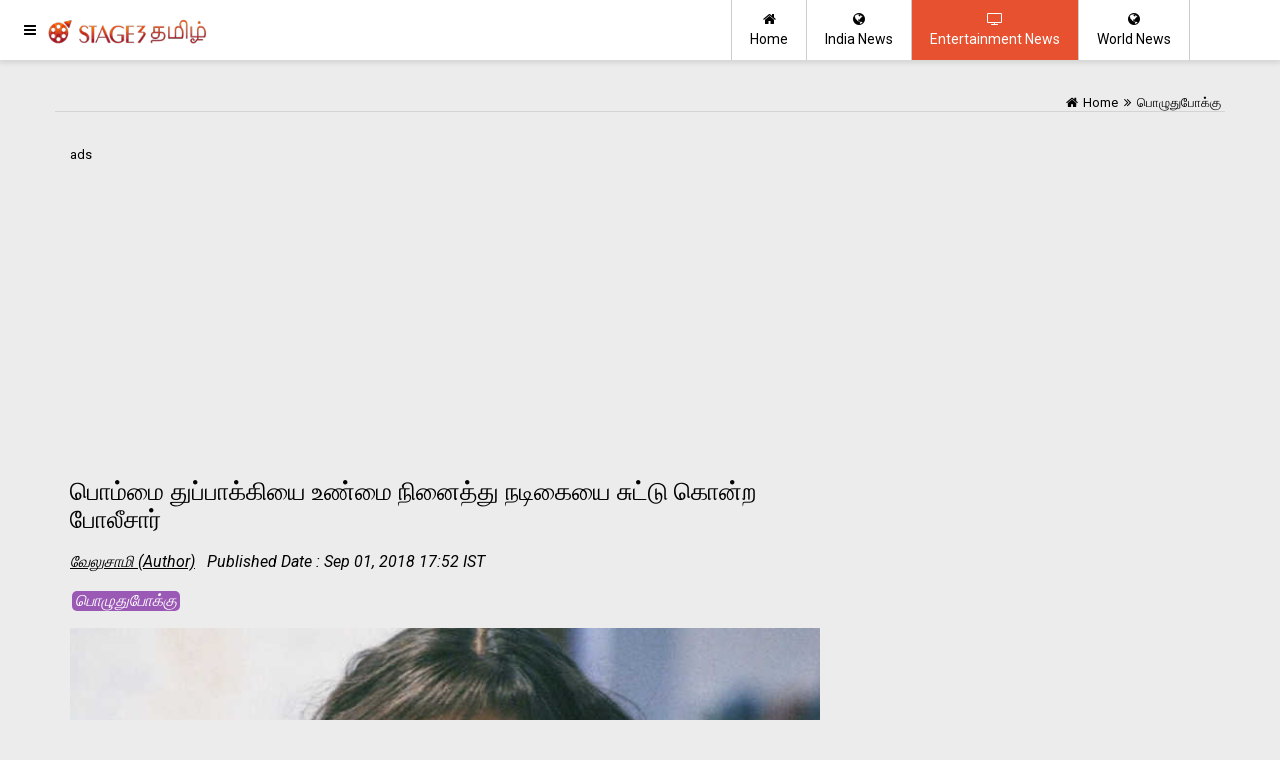

--- FILE ---
content_type: text/html; charset=UTF-8
request_url: https://tamil.stage3.in/movie-news/american-actress-vanessa-marquez-killed-by-police
body_size: 6116
content:

<!doctype html>
<html lang="ta">
<head>
<meta http-equiv="Content-Type" content="text/html; charset=utf-8"/>


<meta name="viewport" content="width=device-width, initial-scale=1.0" />


<meta name="HandheldFriendly" content="true" />
<meta name="theme_color" content="#7ebe34" />
<meta name="theme-color" content="#7ebe34" />
<link rel="icon" href="/images/s3t-512.png" sizes="512x512" />
<link rel="icon" href="/images/s3t-256.png" sizes="256x256" />
<link rel="icon" href="/images/s3t-192.png" sizes="192x192" />
<link rel="icon" href="/images/s3t-128.png" sizes="128x128" />
<link rel="icon" href="/images/s3t-96.png" sizes="96x96" />
<link rel="icon" href="/images/s3t-64.png" sizes="64x64" />



<link rel="apple-touch-icon" href="/images/apple-ios-icon.png" />

 
<link rel="manifest" href="/manifest.json" />

<title>பொம்மை துப்பாக்கியை உண்மை நினைத்து நடிகையை சுட்டு கொன்ற போலீசார் </title>
<meta name="keywords" content="அமெரிக்கா, ஹாலிவுட் நடிகை சுட்டு கொலை, அமெரிக்காவில் துப்பாக்கி சூடு, வனீசா மார்குயஷ், Vanessa Marquez, Vanessa Marquez Shot Dead by Police, America, South Pasadena " />



<meta name="news_keywords" content="அமெரிக்கா, ஹாலிவுட் நடிகை சுட்டு கொலை, அமெரிக்காவில் துப்பாக்கி சூடு, வனீசா மார்குயஷ், Vanessa Marquez, Vanessa Marquez Shot Dead by Police, America, South Pasadena" />
<meta name="description" content="அமெரிக்காவில் லாஸ் ஏஞ்சல்ஸ் நகரில் பசாடெனா என்ற பகுதியில் வாழ்ந்து வருபவர் வனீசா மார்குயஷ். 49 வயதான இவர் வாடகை வீட்டில் வாழ்ந்து வருகிறார். ஏராளமான டிவி தொடர்களில் நடித் " />

<meta name="copyright" content="Copyright (c) 2026 Stage3 தமிழ்"/>
<meta name='publish-date' content='2018-09-01T17:52:00+5:30'/>
<meta name='created-date' content='2018-09-01T17:45:14+5:30'/>
<meta name='modified-date' content='2018-09-01T17:45:14+5:30'/>
<link rel="shortcut icon" href="/favicon.ico" type="image/x-icon" />
<link rel="icon" href="/favicon.ico" type="image/x-icon" />
<meta name="robots" content="index, follow" />
<meta property='og:title' content="பொம்மை துப்பாக்கியை உண்மை நினைத்து நடிகையை சுட்டு கொன்ற போலீசார்" />
<meta property='og:type' content='article' />
<meta property='og:description' content="அமெரிக்காவில் லாஸ் ஏஞ்சல்ஸ் நகரில் பசாடெனா என்ற பகுதியில் வாழ்ந்து வருபவர் வனீசா மார்குயஷ். 49 வயதான இவர் வாடகை வீட்டில் வாழ்ந்து வருகிறார். ஏராளமான டிவி தொடர்களில் நடித்" />
<meta property='og:url' itemprop='url' content='https://tamil.stage3.in/movie-news/american-actress-vanessa-marquez-killed-by-police' />
<meta property='og:image' itemprop='thumbnailUrl' content='https://tamil.stage3.in/root_upld/general-news/2018/09/ART507963256443393/org_22070201809011211.jpg' />
<meta property='og:site_name' content='Stage3 தமிழ்' />
<meta property='og:image:type' content='image/jpeg' />
<meta property='og:image:width' content='770' />
<meta property='og:image:height' content='428' />
<meta name="author" content="வேலுசாமி" />
<meta property="article:author" content="https://tamil.stage3.in/author/velu/" />
<meta property="article:publisher" content="https://www.facebook.com/stage3news/" />
<meta property="article:section" content="பொழுதுபோக்கு" />
<meta property='article:tag' content='ஹாலிவுட் நடிகை சுட்டு கொலை' />
<meta property='article:tag' content='அமெரிக்காவில் துப்பாக்கி சூடு' />
<meta property='article:tag' content='வனீசா மார்குயஷ்' />
<meta property='article:tag' content='Vanessa Marquez' />
<meta property='article:tag' content='Vanessa Marquez Shot Dead by Police' />
<meta property='article:tag' content='South Pasadena' />
<meta property='article:tag' content='அமெரிக்கா' />
<meta property='article:tag' content='america' />
<meta property='article:tag' content='Vanessa Marquez shot dead in South Pasadena' />

<meta name='twitter:title' content="பொம்மை துப்பாக்கியை உண்மை நினைத்து நடிகையை சுட்டு கொன்ற போலீசார்" />
<meta name='twitter:image' content='https://tamil.stage3.in/root_upld/general-news/2018/09/ART507963256443393/org_22070201809011211.jpg' />
<meta name='twitter:description' content="அமெரிக்காவில் லாஸ் ஏஞ்சல்ஸ் நகரில் பசாடெனா என்ற பகுதியில் வாழ்ந்து வருபவர் வனீசா மார்குயஷ். 49 வயதான இவர் வாடகை வீட்டில் வாழ்ந்து வருகிறார். ஏராளமான டிவி தொடர்களில் நடித்" />
<meta name='twitter:creator' content='@stage3newsin' />
<meta name='twitter:site' content='Stage3 தமிழ்' />
<meta name='twitter:url' content='https://tamil.stage3.in/movie-news/american-actress-vanessa-marquez-killed-by-police' />
<meta name='twitter:card' content='summary_large_image'>
<meta name='twitter:image:width' content='770'/>
<meta name='twitter:image:height' content='428'/>

<link rel="canonical" href="https://tamil.stage3.in/movie-news/american-actress-vanessa-marquez-killed-by-police" />




<link rel='amphtml' href='https://tamil.stage3.in/movie-news/american-actress-vanessa-marquez-killed-by-police/amp' />

<link rel="image_src" href="https://tamil.stage3.in/root_upld/general-news/2018/09/ART507963256443393/org_22070201809011211.jpg" />
<script async defer src="//platform.instagram.com/en_US/embeds.js"></script>





<link rel="stylesheet" href="https://maxcdn.bootstrapcdn.com/font-awesome/4.7.0/css/font-awesome.min.css" />
<link rel="stylesheet" href="https://fonts.googleapis.com/css?family=Roboto:100,100i,300,300i,400,400i,500,500i,700,700i,900,900i" />

<link rel="stylesheet" href="https://tamil.stage3.in/user_css/inner_style.css?1769151390" />
<link rel="stylesheet" href="https://tamil.stage3.in/user_css/custom.css?1769151390" />





<style>
.main-page-logo {background-image:url(https://tamil.stage3.in/images/logo.png);background-repeat:no-repeat;}
</style>
<script async src="//pagead2.googlesyndication.com/pagead/js/adsbygoogle.js"></script>
<script>
     (adsbygoogle = window.adsbygoogle || []).push({
          google_ad_client: "ca-pub-7255650080093064",
          enable_page_level_ads: true
     });
</script>



</head>

	
<body>


		
	    <div id="imask" class="imask" style="display: none;">
    </div>
	<div id="mySidenav" class="sidenav main-page-logo sidemenu">
    <div class="height60 main-page-logo" id="side-menu-logo">&nbsp;</div>
	<a href="javascript:void(0)" class="closebtn" onclick="closeNav()">&times;</a> 
	<div class="menu">
	<a href="https://tamil.stage3.in/" title="Stage3 தமிழ்"><i class="fa fa-home"></i> &nbsp; Home</a>
       
    <a href='https://tamil.stage3.in/movie-news' title='பொழுதுபோக்கு'><i class='fa fa-list'></i> &nbsp; பொழுதுபோக்கு</a><a href='https://tamil.stage3.in/india-news' title='இந்தியா'><i class='fa fa-list'></i> &nbsp; இந்தியா</a><a href='https://tamil.stage3.in/world-news' title='World News'><i class='fa fa-list'></i> &nbsp; World News</a><a href='https://tamil.stage3.in/technology-news' title='Technology News'><i class='fa fa-list'></i> &nbsp; Technology News</a><a href='https://tamil.stage3.in/politics-news' title='Politics News'><i class='fa fa-list'></i> &nbsp; Politics News</a><a href='https://tamil.stage3.in/sports-news' title='Sports News'><i class='fa fa-list'></i> &nbsp; Sports News</a><a href='https://tamil.stage3.in/health-news' title='Health News'><i class='fa fa-list'></i> &nbsp; Health News</a><a href='https://tamil.stage3.in/business-news' title='Business News'><i class='fa fa-list'></i> &nbsp; Business News</a><a href='https://tamil.stage3.in/tours-and-travels' title='Tours and Travels'><i class='fa fa-list'></i> &nbsp; Tours and Travels</a><a href='https://tamil.stage3.in/education-news' title='Education News'><i class='fa fa-list'></i> &nbsp; Education News</a>    	<a href='https://tamil.stage3.in/about-us' title='About Us' class='color-black'><i class='fa fa-envelope'></i> &nbsp; About Us</a><a href='https://tamil.stage3.in/disclaimer-policy' title='Disclaimer Policy' class='color-black'><i class='fa fa-envelope'></i> &nbsp; Disclaimer Policy</a><a href='https://tamil.stage3.in/privacy-policy' title='Privacy Policy' class='color-black'><i class='fa fa-envelope'></i> &nbsp; Privacy Policy</a>	<a href="https://tamil.stage3.in/contact-us" title="Stage3 தமிழ்"><i class="fa fa-envelope-o"></i> &nbsp; Contact Us</a>
	</div>  
  
 
      
</div>
<header>
	<button   onclick="openNav();" class="ampstart-btn caps m2 header-icon-1"><i class="fa fa-navicon" title="Menu"></i> </button>
	
    <a href="https://tamil.stage3.in/" class="header-logo col-md-3 main-subpage-logo main-page-logo" title="Stage3 தமிழ்">
       
    </a>
    
    <div class="main-header-menu container mobile-hide">
        
        
            	
        <div class="content">
                
        <a href="https://tamil.stage3.in/world-news" class="header-icon-2 float-right " title="World News"><i class="fa fa-globe"></i><br/>World News</a>
        <a href="https://tamil.stage3.in/movie-news" class="header-icon-2 float-right menu-active" title="Entertainment News"><i class="fa fa-tv"></i><br/>Entertainment News</a>
        <a href="https://tamil.stage3.in/india-news" class="header-icon-2 float-right " title="India News"><i class="fa fa-globe"></i><br/>India News</a>            	
        
        <a href="https://tamil.stage3.in/" class="header-icon-2 float-right first " title="Home" ><i class="fa fa-home"></i><br/>Home</a>
        </div>
    </div>    
</header>

	
	<div class="page-content">
	<div id="main-article-details">
    <div class="container">
        <div class="row">
            <div class='breadcrumb'>
		<div class='bc-right float-left brade_crum abrdacrum'>
			<a href='https://tamil.stage3.in/' title='Stage3 தமிழ்'><i class='fa fa-home'></i> <span>Home</span></a><span><i class='fa fa-angle-double-right'></i></span><a href='https://tamil.stage3.in/movie-news'  title='பொழுதுபோக்கு'><span>பொழுதுபோக்கு</span></a>		</div>		            
		<div class='clear'></div>

		<div class='decoration'></div>	
	    </div>	

            <div class="col-md-8 article-details ">
            
            <p>
                    <span class="">ads</span>

          	<script async src="https://pagead2.googlesyndication.com/pagead/js/adsbygoogle.js"></script>
            <!-- TSeithigal Above Article Title (amp and non-amp) -->
            <ins class="adsbygoogle"
                 style="display:block"
                 data-ad-client="ca-pub-7255650080093064"
                 data-ad-slot="6583573118"
                 data-ad-format="link"
                 data-full-width-responsive="true"></ins>
            <script>
                 (adsbygoogle = window.adsbygoogle || []).push({});
            </script>
            <!-- TSeithigal Above Article Title (amp and non-amp) -->
            
        </p>		
                <h1 class="news-post-title thin">பொம்மை துப்பாக்கியை உண்மை நினைத்து நடிகையை சுட்டு கொன்ற போலீசார்</h1>
  		        <em class="news-post-info half-bottom"><a href='https://tamil.stage3.in/author/velu/' rel='author' title='வேலுசாமி' class='color-black author' >வேலுசாமி (Author)</a>&nbsp;&nbsp;&nbsp;<span><span>Published Date :</span> Sep 01, 2018 17:52 IST &nbsp;</span> <h4><a href='https://tamil.stage3.in/movie-news' title='movie-news' class='pink-label'>பொழுதுபோக்கு</a></h4></em>
                
            	<div class="sliders">
                	<div class='slide'>
                                            <img width='100%' src='https://tamil.stage3.in/root_upld/general-news/2018/09/ART507963256443393/org_22070201809011211.jpg' alt='தற்போது அமெரிக்காவில் லாஸ் ஏஞ்சல்ஸ் நகரில் நடிகையை போலீசார் சுட்ட சம்பவம் பரபரப்பை ஏற்படுத்தியுள்ளது.' layout='responsive' >
        								</img><div class='caption'><h3>தற்போது அமெரிக்காவில் லாஸ் ஏஞ்சல்ஸ் நகரில் நடிகையை போலீசார் சுட்ட சம்பவம் பரபரப்பை ஏற்படுத்தியுள்ளது.</h3></div>
                                        </div>                    <div class="clear"></div>
            	</div>
                
                
                <div class="material-box full-top">
            		
                    <div> 
              		<a href="http://www.facebook.com/sharer.php?u=https://tamil.stage3.in/movie-news/american-actress-vanessa-marquez-killed-by-police" title='Facebook Share' target='_blank' class='icon-round facebook-bg' rel='noreferrer'>
                        <i class='fa fa-facebook'></i>
                    </a>
                	
                	<a href="https://twitter.com/share?url=https://tamil.stage3.in/movie-news/american-actress-vanessa-marquez-killed-by-police" title='Twitter Share' target='_blank' class='icon-round twitter-bg' rel='noreferrer'><i class='fa fa-twitter'></i></a>
			         <a href="whatsapp://send?text=https://tamil.stage3.in/movie-news/american-actress-vanessa-marquez-killed-by-police" title='WhatsApp Share' target='_blank' data-action='share/whatsapp/share' class='icon-round whatsapp-bg' rel='noreferrer'><i class='fa fa-whatsapp'></i></a>
                	</div>	
            		<div class="decoration"></div>
  
    <script async src="https://pagead2.googlesyndication.com/pagead/js/adsbygoogle.js"></script>
            <!-- TSeithigal Above Article Content (amp and non-amp) -->
            <ins class="adsbygoogle"
                 style="display:block"
                 data-ad-client="ca-pub-7255650080093064"
                 data-ad-slot="7662439158"
                 data-ad-format="link"
                 data-full-width-responsive="true"></ins>
            <script>
                 (adsbygoogle = window.adsbygoogle || []).push({});
            </script>
            <!-- TSeithigal Above Article Content (amp and non-amp) -->
            
            
            <div class="decoration no-bottom-margin"></div>
                   
            		<div class="article-content">
	
                				<p>அமெரிக்காவில் தற்போது துப்பாக்கி சூட்டு சம்பவங்கள் ஒவ்வொரு நாளும் அதிகரித்து கொண்டே வருகிறது. நம் ஊரில் எளிதாக கிடைக்கும் காய்கறிகள் போன்று அமெரிக்காவில் துப்பாக்கி மிக எளிதாக கிடைக்கிறது. முதலில் தற்காப்புக்காக துவங்கப்பட்டு தற்போது கட்டுப்படுத்த முடியாத குற்றவியல் செயலாக மாறியுள்ளது. இதனால் தற்போது போலீசார் துப்பாக்கியுடன் எவரை கண்டாலும் குற்றவாளி என நினைத்து சுட்டு விடுகின்றனர்.</p><p>இந்நிலையில் பொம்மை துப்பாக்கியை உண்மை என நினைத்து ஒரு டிவி நடிகையை போலீசார் சுட்ட சம்பவம் பரபரப்பை ஏற்படுத்தியுள்ளது. அமெரிக்காவில் லாஸ் ஏஞ்சல்ஸ் நகரில் பசாடெனா என்ற பகுதியில் வாழ்ந்து வருபவர் வனீசா மார்குயஷ். 49 வயதான இவர் வாடகை வீட்டில் வாழ்ந்து வருகிறார். ஏராளமான டிவி தொடர்களில் நடித்து வரும் இவர் சமீப காலமாக மன அழுத்தத்தில் தவித்து வந்துள்ளார். இவருடைய ஹவுஸ் ஓனர் காவல் துறைக்கு போன் செய்து, வனீசா தன்னை துப்பாக்கியால் மிரட்டுவதாக புகார் கொடுத்துள்ளார்.</p><p>தகவல் அறிந்து விரைந்து வந்த போலீசார், அவர் மன அழுத்தத்தில் தவித்து வருவதை அறிந்து அவரை மனநல மருத்துவமனையில் சேர்க்க முடிவு செய்துள்ளார். இதற்காக அவரிடம் ஒன்றரை மணிநேரம் பேச்சு வார்த்தை நடத்தினார். அப்போது திடீரென வனீசா, தான் கையில் வைத்திருந்த துப்பாக்கியை வைத்து போலீசாரை சுட முயன்றுள்ளார். உடனே அவரை போலீசார் சுட்டுள்ளனர். இதில் வனீசா சம்பவ இடத்திலே உயிரிழந்துள்ளார். பின்னர் அவர் வைத்திருந்த துப்பாக்கியை போலீசார் சோதனையிட்ட போது அவர் வைத்திருந்தது பொம்மை துப்பாக்கி என்பது தெரியவந்தது. இந்த சம்பவம் தற்போது வெகுவாக பரவி பரபரப்பை ஏற்படுத்தியுள்ளது.</p><script async src="https://pagead2.googlesyndication.com/pagead/js/adsbygoogle.js"></script>
<ins class="adsbygoogle"
     style="display:block; text-align:center;"
     data-ad-layout="in-article"
     data-ad-format="fluid"
     data-ad-client="ca-pub-7255650080093064"
     data-ad-slot="7705412787"></ins>
<script>
     (adsbygoogle = window.adsbygoogle || []).push({});
</script>			</div>
            		            		                    <div class="decoration"></div>
            	    <h2 class="details-title-bottom thin">பொம்மை துப்பாக்கியை உண்மை நினைத்து நடிகையை சுட்டு கொன்ற போலீசார்</h2>       
		          <div> 
              		<a href="http://www.facebook.com/sharer.php?u=https://tamil.stage3.in/movie-news/american-actress-vanessa-marquez-killed-by-police" title='Facebook Share' target='_blank' class='icon-round facebook-bg' rel='noreferrer'>
                        <i class='fa fa-facebook'></i>
                    </a>
                	
                	<a href="https://twitter.com/share?url=https://tamil.stage3.in/movie-news/american-actress-vanessa-marquez-killed-by-police" title='Twitter Share' target='_blank' class='icon-round twitter-bg' rel='noreferrer'><i class='fa fa-twitter'></i></a>
			         <a href="whatsapp://send?text=https://tamil.stage3.in/movie-news/american-actress-vanessa-marquez-killed-by-police" title='WhatsApp Share' target='_blank' data-action='share/whatsapp/share' class='icon-round whatsapp-bg' rel='noreferrer'><i class='fa fa-whatsapp'></i></a>
                	</div>	
            	</div>
                <div class='details-tag'>&nbsp <b> Tags :&nbsp </b>  <a href='https://tamil.stage3.in/tag/ஹாலிவுட்-நடிகை-சுட்டு-கொலை'  class='tag' rel='tag'>ஹாலிவுட் நடிகை சுட்டு கொலை</a>, <a href='https://tamil.stage3.in/tag/அமெரிக்காவில்-துப்பாக்கி-சூடு'  class='tag' rel='tag'>அமெரிக்காவில் துப்பாக்கி சூடு</a>, <a href='https://tamil.stage3.in/tag/வனீசா-மார்குயஷ்'  class='tag' rel='tag'>வனீசா மார்குயஷ்</a>, <a href='https://tamil.stage3.in/tag/vanessa-marquez'  class='tag' rel='tag'>Vanessa Marquez</a>, <a href='https://tamil.stage3.in/tag/vanessa-marquez-shot-dead-by-police'  class='tag' rel='tag'>Vanessa Marquez Shot Dead by Police</a>, <a href='https://tamil.stage3.in/tag/south-pasadena'  class='tag' rel='tag'>South Pasadena</a>, <a href='https://tamil.stage3.in/tag/அமெரிக்கா'  class='tag' rel='tag'>அமெரிக்கா</a>, <a href='https://tamil.stage3.in/tag/america'  class='tag' rel='tag'>america</a>, <a href='https://tamil.stage3.in/tag/vanessa-marquez-shot-dead-in-south-pasadena'  class='tag' rel='tag'>Vanessa Marquez shot dead in South Pasadena</a></div>                <!-- author details start -->
                                
                <!-- author details end -->
                                           
            </div>
            <div class="col-md-4">
                
                		<script async src="https://pagead2.googlesyndication.com/pagead/js/adsbygoogle.js"></script>
                    <ins class="adsbygoogle"
                         style="display:block"
                         data-ad-format="autorelaxed"
                         data-ad-client="ca-pub-7255650080093064"
                         data-ad-slot="3911430019"></ins>
                    <script>
                         (adsbygoogle = window.adsbygoogle || []).push({});
                    </script>
              
		
    		</div>
        </div>
        </div>
        <div class="clear"></div>
        
    </div>
    <div class="clear"></div>
         
</div>   



<script data-schema="NewsArticle"  type="application/ld+json">
{
  "@context": "https://schema.org",
  "@type": "NewsArticle",
  "mainEntityOfPage":{
    "@type":"WebPage",
    "@id":"https://tamil.stage3.in/movie-news/american-actress-vanessa-marquez-killed-by-police"
  },
  "headline": "பொம்மை துப்பாக்கியை உண்மை நினைத்து நடிகையை சுட்டு கொன்ற போலீசார்",
  "url":"https://tamil.stage3.in/movie-news/american-actress-vanessa-marquez-killed-by-police",
    "image": {
    "@type": "ImageObject",
    "url": "https://tamil.stage3.in/root_upld/general-news/2018/09/ART507963256443393/org_22070201809011211.jpg",
    "height": "428",
    "width": "770"
  },
      
  "thumbnailUrl":"https://tamil.stage3.in/root_upld/general-news/2018/09/ART507963256443393/t1_22070201809011211.jpg",
    "datePublished": "2018-09-01T17:52:00+05:30",
  "dateModified": "2018-09-01T17:45:14+05:30",
  "dateCreated": "2018-09-01T17:45:14+05:30",
	"inLanguage": "Tamil",
  "author": {
    "@type": "Person",
    "name": "வேலுசாமி"
		
  },
  "publisher": {
    "@type": "Organization",
    "name": "Stage3 தமிழ்",
    "url":"https://tamil.stage3.in/",
   "sameAs" : [ 
			"https://www.facebook.com/stage3news/",
			"https://twitter.com/stage3newsin",
            "https://www.youtube.com/stage3news"
			],
     "logo": {
      "@type": "ImageObject",
      "url": "https://tamil.stage3.in/images/s3tamil-news-wide-logo.png",
      "width": 695,
      "height": 100
    }
  },

  	
  "articleSection":"Entertainment",
  "description": "அமெரிக்காவில் லாஸ் ஏஞ்சல்ஸ் நகரில் பசாடெனா என்ற பகுதியில் வாழ்ந்து வருபவர் வனீசா மார்குயஷ். 49 வயதான இவர் வாடகை வீட்டில் வாழ்ந்து வருகிறார். ஏராளமான டிவி தொடர்களில் நடித்",
  "keywords": "அமெரிக்கா, ஹாலிவுட் நடிகை சுட்டு கொலை, அமெரிக்காவில் துப்பாக்கி சூடு, வனீசா மார்குயஷ், Vanessa Marquez, Vanessa Marquez Shot Dead by Police, America, South Pasadena",
  "articleBody":"அமெரிக்காவில் தற்போது துப்பாக்கி சூட்டு சம்பவங்கள் ஒவ்வொரு நாளும் அதிகரித்து கொண்டே வருகிறது. நம் ஊரில் எளிதாக கிடைக்கும் காய்கறிகள் போன்று அமெரிக்காவில் துப்பாக்கி மிக எளிதாக கிடைக்கிறது. முதலில் தற்காப்புக்காக துவங்கப்பட்டு தற்போது கட்டுப்படுத்த முடியாத குற்றவியல் செயலாக மாறியுள்ளது. இதனால் தற்போது போலீசார் துப்பாக்கியுடன் எவரை கண்டாலும் குற்றவாளி என நினைத்து சுட்டு விடுகின்றனர்.இந்நிலையில் பொம்மை துப்பாக்கியை உண்மை என நினைத்து ஒரு டிவி நடிகையை போலீசார் சுட்ட சம்பவம் பரபரப்பை ஏற்படுத்தியுள்ளது. அமெரிக்காவில் லாஸ் ஏஞ்சல்ஸ் நகரில் பசாடெனா என்ற பகுதியில் வாழ்ந்து வருபவர் வனீசா மார்குயஷ். 49 வயதான இவர் வாடகை வீட்டில் வாழ்ந்து வருகிறார். ஏராளமான டிவி தொடர்களில் நடித்து வரும் இவர் சமீப காலமாக மன அழுத்தத்தில் தவித்து வந்துள்ளார். இவருடைய ஹவுஸ் ஓனர் காவல் துறைக்கு போன் செய்து, வனீசா தன்னை துப்பாக்கியால் மிரட்டுவதாக புகார் கொடுத்துள்ளார்.தகவல் அறிந்து விரைந்து வந்த போலீசார், அவர் மன அழுத்தத்தில் தவித்து வருவதை அறிந்து அவரை மனநல மருத்துவமனையில் சேர்க்க முடிவு செய்துள்ளார். இதற்காக அவரிடம் ஒன்றரை மணிநேரம் பேச்சு வார்த்தை நடத்தினார். அப்போது திடீரென வனீசா, தான் கையில் வைத்திருந்த துப்பாக்கியை வைத்து போலீசாரை சுட முயன்றுள்ளார். உடனே அவரை போலீசார் சுட்டுள்ளனர். இதில் வனீசா சம்பவ இடத்திலே உயிரிழந்துள்ளார். பின்னர் அவர் வைத்திருந்த துப்பாக்கியை போலீசார் சோதனையிட்ட போது அவர் வைத்திருந்தது பொம்மை துப்பாக்கி என்பது தெரியவந்தது. இந்த சம்பவம் தற்போது வெகுவாக பரவி பரபரப்பை ஏற்படுத்தியுள்ளது."
}

</script> 
<script  type="application/ld+json">
{
        "@context" : "https://schema.org", 
        "@type": "WebPage",
        "description": "அமெரிக்காவில் லாஸ் ஏஞ்சல்ஸ் நகரில் பசாடெனா என்ற பகுதியில் வாழ்ந்து வருபவர் வனீசா மார்குயஷ். 49 வயதான இவர் வாடகை வீட்டில் வாழ்ந்து வருகிறார். ஏராளமான டிவி தொடர்களில் நடித் " ,
         "url":"https://tamil.stage3.in/movie-news/american-actress-vanessa-marquez-killed-by-police",
        "name": "பொம்மை துப்பாக்கியை உண்மை நினைத்து நடிகையை சுட்டு கொன்ற போலீசார்",
        "publisher": {
        "@type": "Organization",
        "name": "Stage3 தமிழ்",
        "url":"https://tamil.stage3.in/",
        "sameAs" : [ 
    			"https://www.facebook.com/stage3news/",
    			"https://twitter.com/stage3newsin",
                "https://www.youtube.com/stage3news"
    			],
         "logo": {
          "@type": "ImageObject",
          "url": "https://tamil.stage3.in/images/s3tamil-news-wide-logo.png",
          "width": 695,
          "height": 100
        }
      }        
} 
</script>  





                                     <script type="application/ld+json">
                                    {
                                     "@context": "http://schema.org",
                                     "@type": "BreadcrumbList",
                                     "name": "பொம்மை துப்பாக்கியை உண்மை நினைத்து நடிகையை சுட்டு கொன்ற போலீசார்",
                                     "url": "https://tamil.stage3.in/",
                                     "itemListElement":
                                     [
                                      {
                                       "@type": "ListItem",
                                       "position": 1,
                                       "item":
                                       {
                                        "@id": "https://tamil.stage3.in/",
                                        "name": "Home"
                                        }
                                      },
                                      {
                                       "@type": "ListItem",
                                      "position": 2,
                                      "url": "https://tamil.stage3.in/movie-news",
                                      "item":
                                       {
                                         "@id": "https://tamil.stage3.in/movie-news",
                                         "name": "பொழுதுபோக்கு"
                                       }
                                      }
                                     ]
                                    }
                                    </script>
                                <script type="application/ld+json">
[
{
"@context": "https://schema.org",
 "@type": "ImageObject",
 "author": "வேலுசாமி",
"url": "https://tamil.stage3.in/root_upld/general-news/2018/09/ART507963256443393/org_22070201809011211.jpg",
"datePublished": "2018-09-01T17:52:00+05:30",
 "description": "அமெரிக்காவில் லாஸ் ஏஞ்சல்ஸ் நகரில் பசாடெனா என்ற பகுதியில் வாழ்ந்து வருபவர் வனீசா மார்குயஷ். 49 வயதான இவர் வாடகை வீட்டில் வாழ்ந்து வருகிறார். ஏராளமான டிவி தொடர்களில் நடித் " ,
"name": "பொம்மை துப்பாக்கியை உண்மை நினைத்து நடிகையை சுட்டு கொன்ற போலீசார்"
}
]
</script>



        <div class="footer">
    <div class="container">
        <div class="col-md-7 links center-footer">
            <a href='https://tamil.stage3.in/about-us' title='About Us' class='color-black'>About Us</a><span> | </span><a href='https://tamil.stage3.in/disclaimer-policy' title='Disclaimer Policy' class='color-black'>Disclaimer Policy</a><span> | </span><a href='https://tamil.stage3.in/privacy-policy' title='Privacy Policy' class='color-black'>Privacy Policy</a> <span> | </span>
            <a href="https://tamil.stage3.in/contact-us" title="Contact Us" class="color-black">Contact Us</a>
        </div>
        <div class="col-md-5 links center-footer">
            <p class="center-text"><a href="">Stage3 தமிழ்</a> &copy; Copyright 2026. All Rights Reserved..</p>
        </div>
        
        <div class="clear"></div>
        
    </div>    
</div>		
	</div>




</body>

<script>
function openNav() {
    document.getElementById("mySidenav").style.width = "250px";
    document.getElementById("imask").style.display = "block";
}

function closeNav() {
    document.getElementById("mySidenav").style.width = "0";
    document.getElementById("imask").style.display = "none";
}
</script>
<script data-schema="Organization" type="application/ld+json">
		{
			"@context": "http://schema.org",
			"@type": "Organization",
			"name": "Stage3 தமிழ்",
			"url":"https://tamil.stage3.in/",
            "address": {
            "@type": "PostalAddress",
            "streetAddress": "199, ArasanKadu, Sankari Main Road,, Pallipalayam",
            "addressLocality": "Namakkal",
            "addressRegion": "Tamil Nadu",
            "postalCode": "638008",
            "Telephone": "+914288241441"
            },
		   	"sameAs" : [ 
			"https://www.facebook.com/stage3news/",
			"https://twitter.com/stage3newsin",
            "https://www.youtube.com/stage3news"
			],
			"logo": {
			     "@context": "https://schema.org",
			      "@type": "ImageObject",
                  "name": "Stage3 தமிழ்",
			      "url": "https://tamil.stage3.in/images/s3tamil-news-wide-logo.png",
			      "width": 695,
			      "height": 100	
			}
}
</script>

<!-- Global site tag (gtag.js) - Google Analytics -->
<script async src="https://www.googletagmanager.com/gtag/js?id=UA-109152111-1"></script>
<script>
  window.dataLayer = window.dataLayer || [];
  function gtag(){dataLayer.push(arguments);}
  gtag('js', new Date());

  gtag('config', 'UA-109152111-1');
</script>


<script>

if ('serviceWorker' in navigator) {
  window.addEventListener('load', function() {
    navigator.serviceWorker.register('/rasusws3t.js').then(function(registration) {
      // Registration was successful
      console.log('ServiceWorker registration successful with scope: ', registration.scope);
    }, function(err) {
      // registration failed :(
      console.log('ServiceWorker registration failed: ', err);
    });
  });
}  
</script>


</html>


--- FILE ---
content_type: text/html; charset=utf-8
request_url: https://www.google.com/recaptcha/api2/aframe
body_size: 249
content:
<!DOCTYPE HTML><html><head><meta http-equiv="content-type" content="text/html; charset=UTF-8"></head><body><script nonce="Fk10iZvpH0wV1uWKYsPtfA">/** Anti-fraud and anti-abuse applications only. See google.com/recaptcha */ try{var clients={'sodar':'https://pagead2.googlesyndication.com/pagead/sodar?'};window.addEventListener("message",function(a){try{if(a.source===window.parent){var b=JSON.parse(a.data);var c=clients[b['id']];if(c){var d=document.createElement('img');d.src=c+b['params']+'&rc='+(localStorage.getItem("rc::a")?sessionStorage.getItem("rc::b"):"");window.document.body.appendChild(d);sessionStorage.setItem("rc::e",parseInt(sessionStorage.getItem("rc::e")||0)+1);localStorage.setItem("rc::h",'1769151392677');}}}catch(b){}});window.parent.postMessage("_grecaptcha_ready", "*");}catch(b){}</script></body></html>